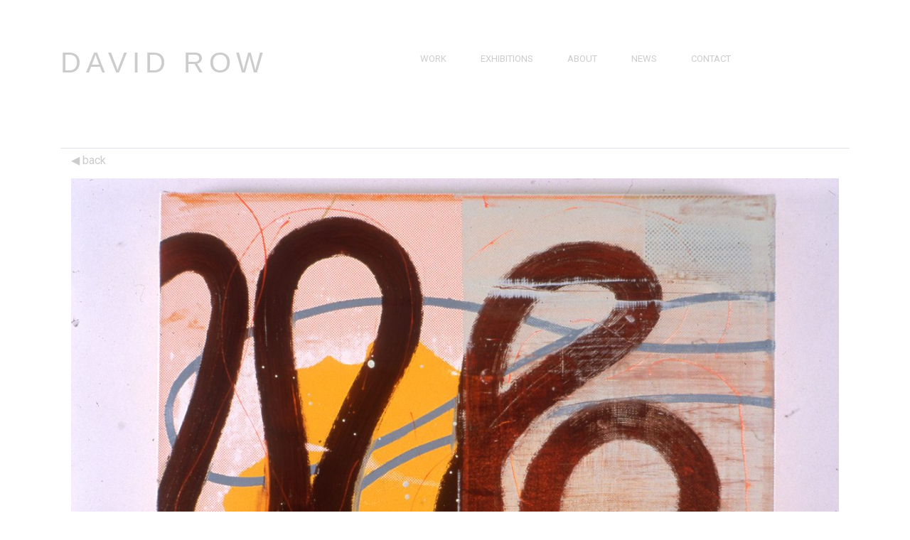

--- FILE ---
content_type: text/html; charset=UTF-8
request_url: https://davidrow.com/works/untitled-dr544/
body_size: 7283
content:
<!doctype html>

<html lang="en-US">
<head>
<!-- Required meta tags -->	
<meta charset="UTF-8" />
<meta name="viewport" content="width=device-width, initial-scale=1, shrink-to-fit=no">

<title>
untitled | David Row	</title>
<link rel="profile" href="https://gmpg.org/xfn/11" />
<link rel="pingback" href="https://davidrow.com/xmlrpc.php">
<meta name='robots' content='max-image-preview:large' />
<link rel='dns-prefetch' href='//code.jquery.com' />
<link rel='dns-prefetch' href='//cdn.jsdelivr.net' />
<link rel='dns-prefetch' href='//stackpath.bootstrapcdn.com' />
<link rel='dns-prefetch' href='//fonts.googleapis.com' />
<link rel='dns-prefetch' href='//use.fontawesome.com' />
<link rel='dns-prefetch' href='//cdnjs.cloudflare.com' />
<link rel='dns-prefetch' href='//www.googletagmanager.com' />
<script type="text/javascript">
/* <![CDATA[ */
window._wpemojiSettings = {"baseUrl":"https:\/\/s.w.org\/images\/core\/emoji\/15.0.3\/72x72\/","ext":".png","svgUrl":"https:\/\/s.w.org\/images\/core\/emoji\/15.0.3\/svg\/","svgExt":".svg","source":{"concatemoji":"https:\/\/davidrow.com\/wp-includes\/js\/wp-emoji-release.min.js?ver=6.5.7"}};
/*! This file is auto-generated */
!function(i,n){var o,s,e;function c(e){try{var t={supportTests:e,timestamp:(new Date).valueOf()};sessionStorage.setItem(o,JSON.stringify(t))}catch(e){}}function p(e,t,n){e.clearRect(0,0,e.canvas.width,e.canvas.height),e.fillText(t,0,0);var t=new Uint32Array(e.getImageData(0,0,e.canvas.width,e.canvas.height).data),r=(e.clearRect(0,0,e.canvas.width,e.canvas.height),e.fillText(n,0,0),new Uint32Array(e.getImageData(0,0,e.canvas.width,e.canvas.height).data));return t.every(function(e,t){return e===r[t]})}function u(e,t,n){switch(t){case"flag":return n(e,"\ud83c\udff3\ufe0f\u200d\u26a7\ufe0f","\ud83c\udff3\ufe0f\u200b\u26a7\ufe0f")?!1:!n(e,"\ud83c\uddfa\ud83c\uddf3","\ud83c\uddfa\u200b\ud83c\uddf3")&&!n(e,"\ud83c\udff4\udb40\udc67\udb40\udc62\udb40\udc65\udb40\udc6e\udb40\udc67\udb40\udc7f","\ud83c\udff4\u200b\udb40\udc67\u200b\udb40\udc62\u200b\udb40\udc65\u200b\udb40\udc6e\u200b\udb40\udc67\u200b\udb40\udc7f");case"emoji":return!n(e,"\ud83d\udc26\u200d\u2b1b","\ud83d\udc26\u200b\u2b1b")}return!1}function f(e,t,n){var r="undefined"!=typeof WorkerGlobalScope&&self instanceof WorkerGlobalScope?new OffscreenCanvas(300,150):i.createElement("canvas"),a=r.getContext("2d",{willReadFrequently:!0}),o=(a.textBaseline="top",a.font="600 32px Arial",{});return e.forEach(function(e){o[e]=t(a,e,n)}),o}function t(e){var t=i.createElement("script");t.src=e,t.defer=!0,i.head.appendChild(t)}"undefined"!=typeof Promise&&(o="wpEmojiSettingsSupports",s=["flag","emoji"],n.supports={everything:!0,everythingExceptFlag:!0},e=new Promise(function(e){i.addEventListener("DOMContentLoaded",e,{once:!0})}),new Promise(function(t){var n=function(){try{var e=JSON.parse(sessionStorage.getItem(o));if("object"==typeof e&&"number"==typeof e.timestamp&&(new Date).valueOf()<e.timestamp+604800&&"object"==typeof e.supportTests)return e.supportTests}catch(e){}return null}();if(!n){if("undefined"!=typeof Worker&&"undefined"!=typeof OffscreenCanvas&&"undefined"!=typeof URL&&URL.createObjectURL&&"undefined"!=typeof Blob)try{var e="postMessage("+f.toString()+"("+[JSON.stringify(s),u.toString(),p.toString()].join(",")+"));",r=new Blob([e],{type:"text/javascript"}),a=new Worker(URL.createObjectURL(r),{name:"wpTestEmojiSupports"});return void(a.onmessage=function(e){c(n=e.data),a.terminate(),t(n)})}catch(e){}c(n=f(s,u,p))}t(n)}).then(function(e){for(var t in e)n.supports[t]=e[t],n.supports.everything=n.supports.everything&&n.supports[t],"flag"!==t&&(n.supports.everythingExceptFlag=n.supports.everythingExceptFlag&&n.supports[t]);n.supports.everythingExceptFlag=n.supports.everythingExceptFlag&&!n.supports.flag,n.DOMReady=!1,n.readyCallback=function(){n.DOMReady=!0}}).then(function(){return e}).then(function(){var e;n.supports.everything||(n.readyCallback(),(e=n.source||{}).concatemoji?t(e.concatemoji):e.wpemoji&&e.twemoji&&(t(e.twemoji),t(e.wpemoji)))}))}((window,document),window._wpemojiSettings);
/* ]]> */
</script>
<style id='wp-emoji-styles-inline-css' type='text/css'>

	img.wp-smiley, img.emoji {
		display: inline !important;
		border: none !important;
		box-shadow: none !important;
		height: 1em !important;
		width: 1em !important;
		margin: 0 0.07em !important;
		vertical-align: -0.1em !important;
		background: none !important;
		padding: 0 !important;
	}
</style>
<link rel='stylesheet' id='wp-block-library-css' href='https://davidrow.com/wp-includes/css/dist/block-library/style.min.css?ver=6.5.7' type='text/css' media='all' />
<style id='wp-block-library-theme-inline-css' type='text/css'>
.wp-block-audio figcaption{color:#555;font-size:13px;text-align:center}.is-dark-theme .wp-block-audio figcaption{color:#ffffffa6}.wp-block-audio{margin:0 0 1em}.wp-block-code{border:1px solid #ccc;border-radius:4px;font-family:Menlo,Consolas,monaco,monospace;padding:.8em 1em}.wp-block-embed figcaption{color:#555;font-size:13px;text-align:center}.is-dark-theme .wp-block-embed figcaption{color:#ffffffa6}.wp-block-embed{margin:0 0 1em}.blocks-gallery-caption{color:#555;font-size:13px;text-align:center}.is-dark-theme .blocks-gallery-caption{color:#ffffffa6}.wp-block-image figcaption{color:#555;font-size:13px;text-align:center}.is-dark-theme .wp-block-image figcaption{color:#ffffffa6}.wp-block-image{margin:0 0 1em}.wp-block-pullquote{border-bottom:4px solid;border-top:4px solid;color:currentColor;margin-bottom:1.75em}.wp-block-pullquote cite,.wp-block-pullquote footer,.wp-block-pullquote__citation{color:currentColor;font-size:.8125em;font-style:normal;text-transform:uppercase}.wp-block-quote{border-left:.25em solid;margin:0 0 1.75em;padding-left:1em}.wp-block-quote cite,.wp-block-quote footer{color:currentColor;font-size:.8125em;font-style:normal;position:relative}.wp-block-quote.has-text-align-right{border-left:none;border-right:.25em solid;padding-left:0;padding-right:1em}.wp-block-quote.has-text-align-center{border:none;padding-left:0}.wp-block-quote.is-large,.wp-block-quote.is-style-large,.wp-block-quote.is-style-plain{border:none}.wp-block-search .wp-block-search__label{font-weight:700}.wp-block-search__button{border:1px solid #ccc;padding:.375em .625em}:where(.wp-block-group.has-background){padding:1.25em 2.375em}.wp-block-separator.has-css-opacity{opacity:.4}.wp-block-separator{border:none;border-bottom:2px solid;margin-left:auto;margin-right:auto}.wp-block-separator.has-alpha-channel-opacity{opacity:1}.wp-block-separator:not(.is-style-wide):not(.is-style-dots){width:100px}.wp-block-separator.has-background:not(.is-style-dots){border-bottom:none;height:1px}.wp-block-separator.has-background:not(.is-style-wide):not(.is-style-dots){height:2px}.wp-block-table{margin:0 0 1em}.wp-block-table td,.wp-block-table th{word-break:normal}.wp-block-table figcaption{color:#555;font-size:13px;text-align:center}.is-dark-theme .wp-block-table figcaption{color:#ffffffa6}.wp-block-video figcaption{color:#555;font-size:13px;text-align:center}.is-dark-theme .wp-block-video figcaption{color:#ffffffa6}.wp-block-video{margin:0 0 1em}.wp-block-template-part.has-background{margin-bottom:0;margin-top:0;padding:1.25em 2.375em}
</style>
<style id='classic-theme-styles-inline-css' type='text/css'>
/*! This file is auto-generated */
.wp-block-button__link{color:#fff;background-color:#32373c;border-radius:9999px;box-shadow:none;text-decoration:none;padding:calc(.667em + 2px) calc(1.333em + 2px);font-size:1.125em}.wp-block-file__button{background:#32373c;color:#fff;text-decoration:none}
</style>
<style id='global-styles-inline-css' type='text/css'>
body{--wp--preset--color--black: #000000;--wp--preset--color--cyan-bluish-gray: #abb8c3;--wp--preset--color--white: #ffffff;--wp--preset--color--pale-pink: #f78da7;--wp--preset--color--vivid-red: #cf2e2e;--wp--preset--color--luminous-vivid-orange: #ff6900;--wp--preset--color--luminous-vivid-amber: #fcb900;--wp--preset--color--light-green-cyan: #7bdcb5;--wp--preset--color--vivid-green-cyan: #00d084;--wp--preset--color--pale-cyan-blue: #8ed1fc;--wp--preset--color--vivid-cyan-blue: #0693e3;--wp--preset--color--vivid-purple: #9b51e0;--wp--preset--gradient--vivid-cyan-blue-to-vivid-purple: linear-gradient(135deg,rgba(6,147,227,1) 0%,rgb(155,81,224) 100%);--wp--preset--gradient--light-green-cyan-to-vivid-green-cyan: linear-gradient(135deg,rgb(122,220,180) 0%,rgb(0,208,130) 100%);--wp--preset--gradient--luminous-vivid-amber-to-luminous-vivid-orange: linear-gradient(135deg,rgba(252,185,0,1) 0%,rgba(255,105,0,1) 100%);--wp--preset--gradient--luminous-vivid-orange-to-vivid-red: linear-gradient(135deg,rgba(255,105,0,1) 0%,rgb(207,46,46) 100%);--wp--preset--gradient--very-light-gray-to-cyan-bluish-gray: linear-gradient(135deg,rgb(238,238,238) 0%,rgb(169,184,195) 100%);--wp--preset--gradient--cool-to-warm-spectrum: linear-gradient(135deg,rgb(74,234,220) 0%,rgb(151,120,209) 20%,rgb(207,42,186) 40%,rgb(238,44,130) 60%,rgb(251,105,98) 80%,rgb(254,248,76) 100%);--wp--preset--gradient--blush-light-purple: linear-gradient(135deg,rgb(255,206,236) 0%,rgb(152,150,240) 100%);--wp--preset--gradient--blush-bordeaux: linear-gradient(135deg,rgb(254,205,165) 0%,rgb(254,45,45) 50%,rgb(107,0,62) 100%);--wp--preset--gradient--luminous-dusk: linear-gradient(135deg,rgb(255,203,112) 0%,rgb(199,81,192) 50%,rgb(65,88,208) 100%);--wp--preset--gradient--pale-ocean: linear-gradient(135deg,rgb(255,245,203) 0%,rgb(182,227,212) 50%,rgb(51,167,181) 100%);--wp--preset--gradient--electric-grass: linear-gradient(135deg,rgb(202,248,128) 0%,rgb(113,206,126) 100%);--wp--preset--gradient--midnight: linear-gradient(135deg,rgb(2,3,129) 0%,rgb(40,116,252) 100%);--wp--preset--font-size--small: 13px;--wp--preset--font-size--medium: 20px;--wp--preset--font-size--large: 36px;--wp--preset--font-size--x-large: 42px;--wp--preset--spacing--20: 0.44rem;--wp--preset--spacing--30: 0.67rem;--wp--preset--spacing--40: 1rem;--wp--preset--spacing--50: 1.5rem;--wp--preset--spacing--60: 2.25rem;--wp--preset--spacing--70: 3.38rem;--wp--preset--spacing--80: 5.06rem;--wp--preset--shadow--natural: 6px 6px 9px rgba(0, 0, 0, 0.2);--wp--preset--shadow--deep: 12px 12px 50px rgba(0, 0, 0, 0.4);--wp--preset--shadow--sharp: 6px 6px 0px rgba(0, 0, 0, 0.2);--wp--preset--shadow--outlined: 6px 6px 0px -3px rgba(255, 255, 255, 1), 6px 6px rgba(0, 0, 0, 1);--wp--preset--shadow--crisp: 6px 6px 0px rgba(0, 0, 0, 1);}:where(.is-layout-flex){gap: 0.5em;}:where(.is-layout-grid){gap: 0.5em;}body .is-layout-flex{display: flex;}body .is-layout-flex{flex-wrap: wrap;align-items: center;}body .is-layout-flex > *{margin: 0;}body .is-layout-grid{display: grid;}body .is-layout-grid > *{margin: 0;}:where(.wp-block-columns.is-layout-flex){gap: 2em;}:where(.wp-block-columns.is-layout-grid){gap: 2em;}:where(.wp-block-post-template.is-layout-flex){gap: 1.25em;}:where(.wp-block-post-template.is-layout-grid){gap: 1.25em;}.has-black-color{color: var(--wp--preset--color--black) !important;}.has-cyan-bluish-gray-color{color: var(--wp--preset--color--cyan-bluish-gray) !important;}.has-white-color{color: var(--wp--preset--color--white) !important;}.has-pale-pink-color{color: var(--wp--preset--color--pale-pink) !important;}.has-vivid-red-color{color: var(--wp--preset--color--vivid-red) !important;}.has-luminous-vivid-orange-color{color: var(--wp--preset--color--luminous-vivid-orange) !important;}.has-luminous-vivid-amber-color{color: var(--wp--preset--color--luminous-vivid-amber) !important;}.has-light-green-cyan-color{color: var(--wp--preset--color--light-green-cyan) !important;}.has-vivid-green-cyan-color{color: var(--wp--preset--color--vivid-green-cyan) !important;}.has-pale-cyan-blue-color{color: var(--wp--preset--color--pale-cyan-blue) !important;}.has-vivid-cyan-blue-color{color: var(--wp--preset--color--vivid-cyan-blue) !important;}.has-vivid-purple-color{color: var(--wp--preset--color--vivid-purple) !important;}.has-black-background-color{background-color: var(--wp--preset--color--black) !important;}.has-cyan-bluish-gray-background-color{background-color: var(--wp--preset--color--cyan-bluish-gray) !important;}.has-white-background-color{background-color: var(--wp--preset--color--white) !important;}.has-pale-pink-background-color{background-color: var(--wp--preset--color--pale-pink) !important;}.has-vivid-red-background-color{background-color: var(--wp--preset--color--vivid-red) !important;}.has-luminous-vivid-orange-background-color{background-color: var(--wp--preset--color--luminous-vivid-orange) !important;}.has-luminous-vivid-amber-background-color{background-color: var(--wp--preset--color--luminous-vivid-amber) !important;}.has-light-green-cyan-background-color{background-color: var(--wp--preset--color--light-green-cyan) !important;}.has-vivid-green-cyan-background-color{background-color: var(--wp--preset--color--vivid-green-cyan) !important;}.has-pale-cyan-blue-background-color{background-color: var(--wp--preset--color--pale-cyan-blue) !important;}.has-vivid-cyan-blue-background-color{background-color: var(--wp--preset--color--vivid-cyan-blue) !important;}.has-vivid-purple-background-color{background-color: var(--wp--preset--color--vivid-purple) !important;}.has-black-border-color{border-color: var(--wp--preset--color--black) !important;}.has-cyan-bluish-gray-border-color{border-color: var(--wp--preset--color--cyan-bluish-gray) !important;}.has-white-border-color{border-color: var(--wp--preset--color--white) !important;}.has-pale-pink-border-color{border-color: var(--wp--preset--color--pale-pink) !important;}.has-vivid-red-border-color{border-color: var(--wp--preset--color--vivid-red) !important;}.has-luminous-vivid-orange-border-color{border-color: var(--wp--preset--color--luminous-vivid-orange) !important;}.has-luminous-vivid-amber-border-color{border-color: var(--wp--preset--color--luminous-vivid-amber) !important;}.has-light-green-cyan-border-color{border-color: var(--wp--preset--color--light-green-cyan) !important;}.has-vivid-green-cyan-border-color{border-color: var(--wp--preset--color--vivid-green-cyan) !important;}.has-pale-cyan-blue-border-color{border-color: var(--wp--preset--color--pale-cyan-blue) !important;}.has-vivid-cyan-blue-border-color{border-color: var(--wp--preset--color--vivid-cyan-blue) !important;}.has-vivid-purple-border-color{border-color: var(--wp--preset--color--vivid-purple) !important;}.has-vivid-cyan-blue-to-vivid-purple-gradient-background{background: var(--wp--preset--gradient--vivid-cyan-blue-to-vivid-purple) !important;}.has-light-green-cyan-to-vivid-green-cyan-gradient-background{background: var(--wp--preset--gradient--light-green-cyan-to-vivid-green-cyan) !important;}.has-luminous-vivid-amber-to-luminous-vivid-orange-gradient-background{background: var(--wp--preset--gradient--luminous-vivid-amber-to-luminous-vivid-orange) !important;}.has-luminous-vivid-orange-to-vivid-red-gradient-background{background: var(--wp--preset--gradient--luminous-vivid-orange-to-vivid-red) !important;}.has-very-light-gray-to-cyan-bluish-gray-gradient-background{background: var(--wp--preset--gradient--very-light-gray-to-cyan-bluish-gray) !important;}.has-cool-to-warm-spectrum-gradient-background{background: var(--wp--preset--gradient--cool-to-warm-spectrum) !important;}.has-blush-light-purple-gradient-background{background: var(--wp--preset--gradient--blush-light-purple) !important;}.has-blush-bordeaux-gradient-background{background: var(--wp--preset--gradient--blush-bordeaux) !important;}.has-luminous-dusk-gradient-background{background: var(--wp--preset--gradient--luminous-dusk) !important;}.has-pale-ocean-gradient-background{background: var(--wp--preset--gradient--pale-ocean) !important;}.has-electric-grass-gradient-background{background: var(--wp--preset--gradient--electric-grass) !important;}.has-midnight-gradient-background{background: var(--wp--preset--gradient--midnight) !important;}.has-small-font-size{font-size: var(--wp--preset--font-size--small) !important;}.has-medium-font-size{font-size: var(--wp--preset--font-size--medium) !important;}.has-large-font-size{font-size: var(--wp--preset--font-size--large) !important;}.has-x-large-font-size{font-size: var(--wp--preset--font-size--x-large) !important;}
.wp-block-navigation a:where(:not(.wp-element-button)){color: inherit;}
:where(.wp-block-post-template.is-layout-flex){gap: 1.25em;}:where(.wp-block-post-template.is-layout-grid){gap: 1.25em;}
:where(.wp-block-columns.is-layout-flex){gap: 2em;}:where(.wp-block-columns.is-layout-grid){gap: 2em;}
.wp-block-pullquote{font-size: 1.5em;line-height: 1.6;}
</style>
<link rel='stylesheet' id='twentyten-block-style-css' href='https://davidrow.com/wp-content/themes/davidrow/blocks.css?ver=20181218' type='text/css' media='all' />
<link rel='stylesheet' id='wpb-google-fonts-css' href='https://fonts.googleapis.com/css2?family=Roboto%3Aital%2Cwght%400%2C400%3B0%2C700%3B1%2C100&#038;display=swap&#038;ver=6.5.7' type='text/css' media='all' />
<link rel='stylesheet' id='bootstrap4-css' href='https://stackpath.bootstrapcdn.com/bootstrap/4.5.2/css/bootstrap.min.css?ver=6.5.7' type='text/css' media='all' />
<link rel='stylesheet' id='fontawesome1-css' href='https://use.fontawesome.com/releases/v5.11.2/css/all.css?ver=6.5.7' type='text/css' media='all' />
<link rel='stylesheet' id='fontawesome2-css' href='https://cdnjs.cloudflare.com/ajax/libs/font-awesome/4.7.0/css/font-awesome.min.css?ver=6.5.7' type='text/css' media='all' />
<link rel='stylesheet' id='animate4-css' href='https://cdnjs.cloudflare.com/ajax/libs/animate.css/4.1.1/animate.min.css?ver=6.5.7' type='text/css' media='all' />
<link rel='stylesheet' id='style-css' href='https://davidrow.com/wp-content/themes/davidrow/style.css?ver=6.5.7' type='text/css' media='all' />
<script type="text/javascript" src="https://davidrow.com/wp-includes/js/jquery/jquery.min.js?ver=3.7.1" id="jquery-core-js"></script>
<script type="text/javascript" src="https://davidrow.com/wp-includes/js/jquery/jquery-migrate.min.js?ver=3.4.1" id="jquery-migrate-js"></script>
<script type="text/javascript" src="https://code.jquery.com/jquery-3.5.1.slim.min.js?ver=3.5.1" id="bootstrap1-js"></script>
<link rel="https://api.w.org/" href="https://davidrow.com/wp-json/" /><link rel="EditURI" type="application/rsd+xml" title="RSD" href="https://davidrow.com/xmlrpc.php?rsd" />
<meta name="generator" content="WordPress 6.5.7" />
<link rel="canonical" href="https://davidrow.com/works/untitled-dr544/" />
<link rel='shortlink' href='https://davidrow.com/?p=708' />
<link rel="alternate" type="application/json+oembed" href="https://davidrow.com/wp-json/oembed/1.0/embed?url=https%3A%2F%2Fdavidrow.com%2Fworks%2Funtitled-dr544%2F" />
<link rel="alternate" type="text/xml+oembed" href="https://davidrow.com/wp-json/oembed/1.0/embed?url=https%3A%2F%2Fdavidrow.com%2Fworks%2Funtitled-dr544%2F&#038;format=xml" />
<meta name="generator" content="Site Kit by Google 1.170.0" />
<link rel="icon" href="https://dummyimage.com/35x35/cccccc/ffffff.png&text=DR" type="image/x-icon"/ ><meta name="description" content="David Row is abstract painter based in New York and Maine.  His career has spanned over 40 years.  "/><!--begin open graph--><meta property="og:title" content="David Row || untitled" /><meta property="og:url" content="https://davidrow.com/works/untitled-dr544/" /><meta property="og:description" content="David Row || untitled" /><meta property="og:image" content="https://davidrow.com/wp-content/uploads/DR544_untitled_2000_oil_on_canvas_24x30_transparency-300x198.jpg" /><!--end open graph-->	<!-- Viewport -->
    <meta name="viewport" content="width=device-width, initial-scale=1, shrink-to-fit=no">




</head>

<body data-rsssl=1    >


<div id="wrapper" class="hfeed">


	<div id="head-wrapper" class=" my-md-5"  >

		
<div id="header" class="container-outer" style="background:none;" >	

	<div class="container">

		<div class="row">

			<!--logo-->			
			<div id="logo" class="col-xs-12 col-sm-6 col-lg-5 mt-md-3 mb-md-5 text-md-left text-center" >

				<h1><a href="https://davidrow.com" >David Row</a><h1>
			</div><!-- end #logo .col  -->
			<!--logo-->	


			<!--navbar-->
			<div id="navbar" class="col-xs-12 col-sm-6 col-lg-7 mt-3 mb-5">

				<div id="navigation-bar" role="navigation">

					<!--Allow screen readers / text browsers to skip the navigation menu and get right to the good stuff.--><div class="skip-link screen-reader-text">Skip to content<a href="#content" title="">Skip to content</a></div><!--end screenreader-->
					<!--nav styles--><style>#navbar {
		    		background:#ffffff;
					font-size: 13px;
				}

				.dropdown-menu{
					font-size: 13px;
				}

				.navbar-custom {
    				background-color:#ffffff;
				}

				.dropdown-item{
                    padding-top: 0.5rem;
                    padding-right: 1.5rem;
                    padding-bottom: 0.5rem;
                    padding-left:0.75rem;   
                }.navbar-custom .navbar-brand,
				  .navbar-custom .navbar-text {
    				color: #cccccc;
				}

				.navbar-custom .navbar-nav .nav-link {
    				color: #cccccc;
				}.navbar-custom .nav-item.active .nav-link,
				  .navbar-custom .nav-item:hover .nav-link {
    				color:#000000;
    				text-decoration: none;
				}.navbar-custom .nav-item.active .nav-link,
				  .navbar-custom .nav-item:hover .nav-link {
    				background:#ffffff;
				}.navbar-custom .dropdown-menu {
    				background-color:#ffffff;
    				border:#ffffff;
					}.navbar-custom .dropdown-item {
    				color:#cccccc;
				}.navbar-custom .dropdown-item:hover,
				  .navbar-custom .dropdown-item:focus {
   					 color: #080808;
    				 background-color: #080808;
    				 text-decoration: none;
				}.navbar-custom .dropdown-item:hover,
				  .navbar-custom .dropdown-item:focus {
    				 background-color: #ffffff;
				}/* override */

            @media (min-width: 768px) {

            	/* remove hover */
                .dropdown-menu{
                    
                }


                /* adjust primary nav items padding */
                .navbar-expand-md .navbar-nav .nav-link{                    
                    padding-top: 0.15rem;
                    padding-right:3rem;
                    padding-bottom: 0.15rem;
                    padding-left:0;
                }


                /* dropdown */

                .dropdown-menu{
                	border:none;
                }

                ul.dropdown-menu li.nav-item{
                	border:none;
                	
                }

                .dropdown-item{
                    padding-top: 0.15rem;
                    padding-right: 1.5rem;
                    padding-bottom: 0.15rem;
                    padding-left:0;   
                }


                /* remove caret */
                .dropdown-toggle::after{
                	display: inline-block;
				    margin-left: .255em;
				    vertical-align: .255em;
				    content:none;
				    border-top: .3em solid;
				    border-right: .3em solid transparent;
				    border-bottom: 0;
				    border-left: .3em solid transparent;
                }

            }</style>

			<style>

			 	@media (min-width: 768px) {

			 		/* automatically show dropdowns  */
			 		.dropdown-menu{
				        display:block;
				    }

			 		/* current parent navigation */
			 		.navbar-custom .current-menu-ancestor .nav-link {
						color:#cccccc !important;
					}

					/* hides the other menu items */
			 		/* menu-item-has-children */
					.navbar-custom .menu-item-has-children .dropdown-item {
						color:#FFF;	
					}

					/* hover dropdown items */
					.navbar-custom .menu-item-has-children .dropdown-item:hover {
						color:#cccccc;		
					}

					/* show dropdown items while current is highlighted */
					.navbar-custom .current-menu-ancestor .dropdown-item{
						color:#CCC;		
					}

					/* current menu item */
					.navbar-custom .menu-item-has-children .current-menu-item .dropdown-item {
						color:#000000;		
					}


				    /* so we only show the text color of the ones under of the current page */
				    .navbar-custom .current_page_item .dropdown-item {
						color:#cccccc !important;	
					}

					/* hover on dropdowns */
				    .navbar-custom .current_page_item .dropdown-item:hover {
						color:#080808 !important;
					}

					/* current */
					.navbar-custom .current_page_item .dropdown-item {
						color:#080808 !important;	
					}

					/* current */
					.navbar-custom .current_page_item .dropdown-menu .dropdown-item{
						color:#cccccc !important;
					}

				


				}     

			</style><nav class="navbar navbar-expand-md navbar-custom shadow-none" role="navigation"><div class="container justify-content-center"><!--begin hamburger menu--><button class="navbar-toggler" type="button" data-toggle="collapse" data-target="#navbar-collapse" aria-controls="navbar-collapse" aria-expanded="false" aria-label="Toggle navigation"><span class="navbar-toggler-icon"></span></button><!--end hamburger menu--><div id="navbar-collapse" class="collapse navbar-collapse"><ul id="menu-primary" class="nav navbar-nav mr-auto"><li itemscope="itemscope" itemtype="https://www.schema.org/SiteNavigationElement" id="menu-item-1374" class="menu-item menu-item-type-post_type menu-item-object-page menu-item-has-children dropdown menu-item-1374 nav-item"><a title="Work" href="https://davidrow.com/work/" aria-haspopup="true" aria-expanded="false" class="dropdown-toggle nav-link" id="menu-item-dropdown-1374">Work</a>
<ul class="dropdown-menu" aria-labelledby="menu-item-dropdown-1374" role="menu">
	<li itemscope="itemscope" itemtype="https://www.schema.org/SiteNavigationElement" id="menu-item-1363" class="menu-item menu-item-type-post_type menu-item-object-page menu-item-1363 nav-item"><a title="Paintings" href="https://davidrow.com/work/paintings/" class="dropdown-item">Paintings</a></li>
	<li itemscope="itemscope" itemtype="https://www.schema.org/SiteNavigationElement" id="menu-item-1424" class="menu-item menu-item-type-post_type menu-item-object-page menu-item-1424 nav-item"><a title="Drawings" href="https://davidrow.com/work/drawings/" class="dropdown-item">Drawings</a></li>
	<li itemscope="itemscope" itemtype="https://www.schema.org/SiteNavigationElement" id="menu-item-1423" class="menu-item menu-item-type-post_type menu-item-object-page menu-item-1423 nav-item"><a title="Prints" href="https://davidrow.com/work/prints/" class="dropdown-item">Prints</a></li>
	<li itemscope="itemscope" itemtype="https://www.schema.org/SiteNavigationElement" id="menu-item-1431" class="menu-item menu-item-type-post_type menu-item-object-page menu-item-1431 nav-item"><a title="3D" href="https://davidrow.com/work/3d/" class="dropdown-item">3D</a></li>
</ul>
</li>
<li itemscope="itemscope" itemtype="https://www.schema.org/SiteNavigationElement" id="menu-item-1148" class="menu-item menu-item-type-custom menu-item-object-custom menu-item-1148 nav-item"><a title="Exhibitions" href="https://davidrow.com/exhibitions/" class="nav-link">Exhibitions</a></li>
<li itemscope="itemscope" itemtype="https://www.schema.org/SiteNavigationElement" id="menu-item-1346" class="menu-item menu-item-type-post_type menu-item-object-page menu-item-has-children dropdown menu-item-1346 nav-item"><a title="About" href="https://davidrow.com/about/" aria-haspopup="true" aria-expanded="false" class="dropdown-toggle nav-link" id="menu-item-dropdown-1346">About</a>
<ul class="dropdown-menu" aria-labelledby="menu-item-dropdown-1346" role="menu">
	<li itemscope="itemscope" itemtype="https://www.schema.org/SiteNavigationElement" id="menu-item-1350" class="menu-item menu-item-type-post_type menu-item-object-page menu-item-1350 nav-item"><a title="Brief Bio" href="https://davidrow.com/about/brief-bio/" class="dropdown-item">Brief Bio</a></li>
	<li itemscope="itemscope" itemtype="https://www.schema.org/SiteNavigationElement" id="menu-item-1071" class="menu-item menu-item-type-post_type menu-item-object-page menu-item-1071 nav-item"><a title="Resume" href="https://davidrow.com/about/resume/" class="dropdown-item">Resume</a></li>
	<li itemscope="itemscope" itemtype="https://www.schema.org/SiteNavigationElement" id="menu-item-58" class="menu-item menu-item-type-post_type menu-item-object-page menu-item-58 nav-item"><a title="Bibliography" href="https://davidrow.com/about/bibliography/" class="dropdown-item">Bibliography</a></li>
</ul>
</li>
<li itemscope="itemscope" itemtype="https://www.schema.org/SiteNavigationElement" id="menu-item-1663" class="menu-item menu-item-type-post_type menu-item-object-page menu-item-has-children dropdown menu-item-1663 nav-item"><a title="News" href="https://davidrow.com/news/" aria-haspopup="true" aria-expanded="false" class="dropdown-toggle nav-link" id="menu-item-dropdown-1663">News</a>
<ul class="dropdown-menu" aria-labelledby="menu-item-dropdown-1663" role="menu">
	<li itemscope="itemscope" itemtype="https://www.schema.org/SiteNavigationElement" id="menu-item-1539" class="menu-item menu-item-type-taxonomy menu-item-object-publication-type menu-item-1539 nav-item"><a title="Press" href="https://davidrow.com/publication-type/press/" class="dropdown-item">Press</a></li>
	<li itemscope="itemscope" itemtype="https://www.schema.org/SiteNavigationElement" id="menu-item-1687" class="menu-item menu-item-type-taxonomy menu-item-object-publication-type menu-item-1687 nav-item"><a title="Videos" href="https://davidrow.com/publication-type/videos/" class="dropdown-item">Videos</a></li>
	<li itemscope="itemscope" itemtype="https://www.schema.org/SiteNavigationElement" id="menu-item-1540" class="menu-item menu-item-type-taxonomy menu-item-object-publication-type menu-item-1540 nav-item"><a title="Catalogs" href="https://davidrow.com/publication-type/catalogs/" class="dropdown-item">Catalogs</a></li>
</ul>
</li>
<li itemscope="itemscope" itemtype="https://www.schema.org/SiteNavigationElement" id="menu-item-59" class="menu-item menu-item-type-post_type menu-item-object-page menu-item-59 nav-item"><a title="Contact" href="https://davidrow.com/contact/" class="nav-link">Contact</a></li>
</ul></div></div><!--end .container--></nav><!---->
				</div><!--end #navigation-bar -->

			</div><!--end #navbar .col-->
			<!--navbar-->

		</div><!-- end .row -->

	</div><!-- end .container -->	

</div><!--end #header .container-outer-->




		
	
	</div><!--end #head-wrapper-->



		<div class="container">

			<div class="row">

				<div class="col-12">

					<div class="border-top"><!--begin reverse link top--><div class="container"><div class="row"><div class="col-12 text-left py-2 mb-2"><a href="https://davidrow.com/series/tala-curves/" ><span class="left-pointing-triangle"></span> back </a></div><!--end .col--></div><!--end .row--></div><!--end .container--><!--end reverse link top--></div><!--end .border-top div-->				
				</div><!--end .col-->
			
			</div><!--end .row-->

		</div><!--end .container-->

	<div id="main">

		<div class="container">

			<div id="content"  role="main">

					


				<div id="post-708" class="row post-708 works type-works status-publish has-post-thumbnail hentry series-paintings series-tala-curves">

					<div id="work-image" class="col-12 " >

						<img src="https://davidrow.com/wp-content/uploads/DR544_untitled_2000_oil_on_canvas_24x30_transparency.jpg" class="img-fluid mx-auto d-block wp-post-image img-fluid " alt="David Row - untitled" title="David Row - untitled" decoding="async" fetchpriority="high" srcset="https://davidrow.com/wp-content/uploads/DR544_untitled_2000_oil_on_canvas_24x30_transparency.jpg 2000w, https://davidrow.com/wp-content/uploads/DR544_untitled_2000_oil_on_canvas_24x30_transparency-300x198.jpg 300w, https://davidrow.com/wp-content/uploads/DR544_untitled_2000_oil_on_canvas_24x30_transparency-1200x792.jpg 1200w, https://davidrow.com/wp-content/uploads/DR544_untitled_2000_oil_on_canvas_24x30_transparency-768x507.jpg 768w, https://davidrow.com/wp-content/uploads/DR544_untitled_2000_oil_on_canvas_24x30_transparency-1536x1014.jpg 1536w, https://davidrow.com/wp-content/uploads/DR544_untitled_2000_oil_on_canvas_24x30_transparency-450x297.jpg 450w, https://davidrow.com/wp-content/uploads/DR544_untitled_2000_oil_on_canvas_24x30_transparency-150x99.jpg 150w" sizes="(max-width: 1200px) 100vw, 1200px" />
					</div><!-- end .col-->

					<div id="detail-images" class="col-12">

						<!--no detail images-->						
	
					</div><!-- end .col-->



					<div id="detail-info" class="col-12">

						<br>

						untitled<br>oil on canvas<br>2000<br>24 x 30 inches (61 x 76 cm)
					</div><!-- end .col-->

					<div id="work-nav" class="col-12">

						<br>
										
						
	<nav class="navigation post-navigation" aria-label="Works Navigation">
		<h2 class="screen-reader-text">Works Navigation</h2>
		<div class="nav-links"><div class="nav-next"><a href="https://davidrow.com/works/slow-expansion/" rel="next"><span class="meta-nav"><span class="left-pointing-triangle"></span> prev &nbsp;&nbsp;</span> </a></div><div class="nav-previous"><a href="https://davidrow.com/works/slow-motion/" rel="prev"><span class="meta-nav"> next <span class="right-pointing-triangle"></span></span></a></div></div>
	</nav>
					</div><!--end #work-nav-->

				</div><!-- end #the_ID .row-->



			</div><!--end #content -->

		</div><!--end .container -->

	</div><!-- end #main -->



	<div id="footer" class="container-outer" style="background:;" >
		
		<div class="container">

			<div class="row" style="color:#cccccc;" >

				<div class="col-12 text-center">	
						
											
						<br>
					
					David Row &copy2026
				</div><!-- .col -->
					
			</div><!-- .row -->

		</div><!-- .container -->
	
	</div><!-- #footer .container-outer -->

</div><!-- #wrapper -->

<script type="text/javascript" src="https://cdn.jsdelivr.net/npm/popper.js@1.16.1/dist/umd/popper.min.js?ver=1.14.3" id="bootstrap2-js"></script>
<script type="text/javascript" src="https://stackpath.bootstrapcdn.com/bootstrap/4.5.2/js/bootstrap.min.js?ver=4.1.1" id="bootstrap3-js"></script>

<script async src="https://www.googletagmanager.com/gtag/js?id=G-8VBL38C9NL"></script>
<script>
  window.dataLayer = window.dataLayer || [];
  function gtag(){dataLayer.push(arguments);}
  gtag('js', new Date());

  gtag('config', 'G-8VBL38C9NL');
</script>


</body>
</html>


